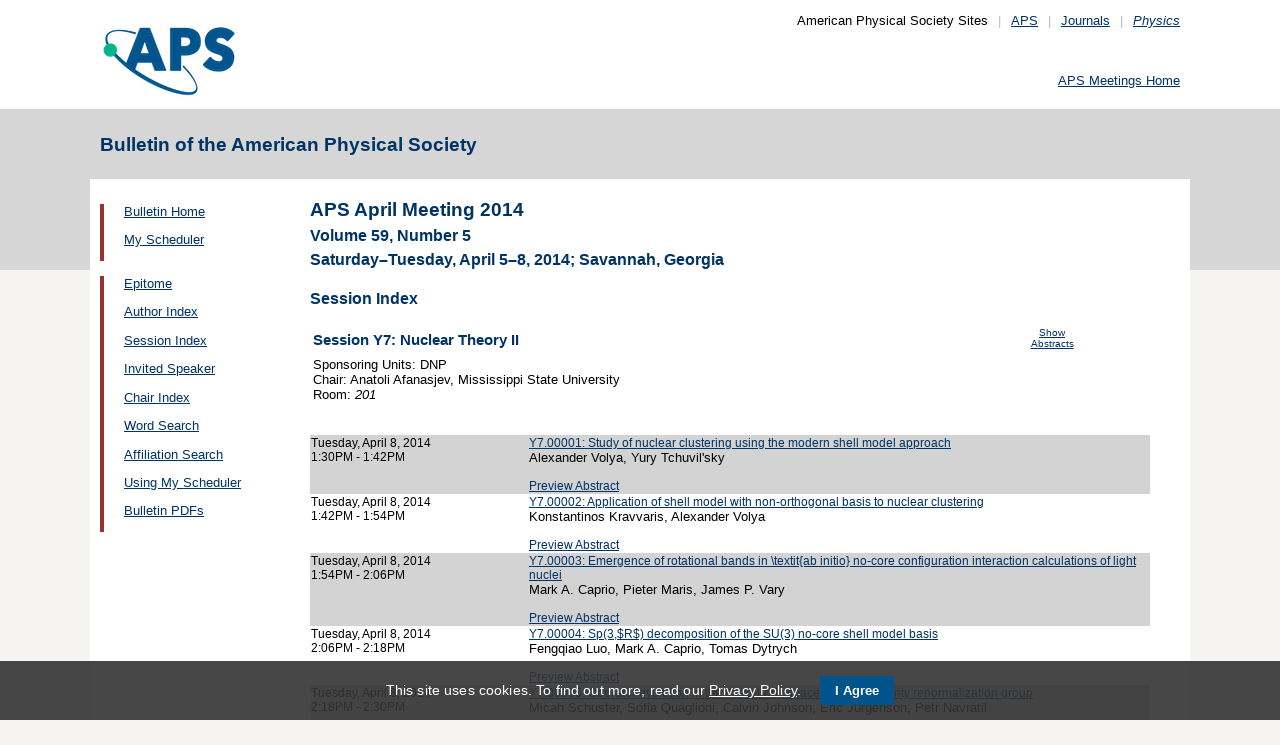

--- FILE ---
content_type: text/html;charset=UTF-8
request_url: https://meetings.aps.org/Meeting/APR14/Session/Y7
body_size: 15441
content:
<!DOCTYPE HTML PUBLIC "-//W3C//DTD HTML 4.01 Transitional//EN" "http://www.w3.org/TR/html4/loose.dtd">
<html>
<head>
<!-- Google tag (gtag.js) -->
<script async src="https://www.googletagmanager.com/gtag/js?id=G-GWNDZKY4VM"></script>
<script>
window.dataLayer = window.dataLayer || [];
function gtag(){dataLayer.push(arguments);}
gtag('js', new Date());
gtag('config', 'G-GWNDZKY4VM');
</script>
<title>APS -APS April Meeting 2014 
- Session Index APR14
</title>
<meta name="citation_journal_title" content="Bulletin of the American Physical Society" />
<meta name="citation_conference" content="APS April Meeting 2014" />
<meta name="citation_volume" content="Volume 59, Number 5" />
<meta name="citation_publisher" content="American Physical Society" />
<link rel="stylesheet" href="/css/styles.css?v=1.0" type="text/css" />
<link rel="stylesheet" href="/css/subpage.css" type="text/css" />
<link rel="stylesheet" href="/css/styles_pages_baps.css" type="text/css" />
<link href="/prn_styles2.css?version=1.0" rel="stylesheet" type="text/css" media="print">
<link href="/styles3.css?version=1.0" rel="stylesheet" type="text/css" media="screen">
<script>
// Script Source: CodeLifter.com
// Copyright 2003
// Do not remove this notice.
//
PositionX = 100;
PositionY = 100;
// Set these value approximately 20 pixels greater than the
// size of the largest image to be used (needed for Netscape)
defaultWidth = 1000;
defaultHeight = 600;
// Set autoclose true to have the window close automatically
// Set autoclose false to allow multiple popup windows
var AutoClose = true;
// Do not edit below this line...
// ================================
if (parseInt(navigator.appVersion.charAt(0))>=4){
var isNN=(navigator.appName=="Netscape")?1:0;
var isIE=(navigator.appName.indexOf("Microsoft")!=-1)?1:0;}
var optNN='scrollbars=no,width='+defaultWidth+',height='+defaultHeight+',left='+PositionX+',top='+PositionY;
var optIE='scrollbars=no,width=150,height=100,left='+PositionX+',top='+PositionY;
function RMpopImage(imageURL,imageTitle){
if (isNN){imgWin=window.open('about:blank','',optNN);}
if (isIE){imgWin=window.open('about:blank','',optIE);}
with (imgWin.document){
writeln('<html><head><title>Loading...</title><style>body{margin:0px;} div{height:600;} img{max-height:100%;max-width:100%;object-fit:scale-down;border-width:2px;border-style:solid;border-color:#eeeeee;}</style>');writeln('<sc'+'ript>');
writeln('var isNN,isIE;');writeln('if (parseInt(navigator.appVersion.charAt(0))>=4){');
writeln('isNN=(navigator.appName=="Netscape")?1:0;');writeln('isIE=(navigator.appName.indexOf("Microsoft")!=-1)?1:0;}');
writeln('function reSizeToImage(){');writeln('if (isIE){');writeln('window.resizeTo(300,300);');
writeln('width=300-(document.body.clientWidth-document.images[0].width);');
writeln('height=300-(document.body.clientHeight-document.images[0].height);');
writeln('window.resizeTo(width,height);}');writeln('if (isNN){'); 
writeln('window.innerWidth=document.images["RoomURL"].width;');writeln('window.innerHeight=document.images["RoomURL"].height;}}');
writeln('function doTitle(){document.title="'+imageTitle+'";}');writeln('</sc'+'ript>');
if (!AutoClose) writeln('</head><body bgcolor=ffffff scroll="no" onload="reSizeToImage();doTitle();self.focus()">')
else writeln('</head><body bgcolor=ffffff scroll="no" onload="reSizeToImage();doTitle();self.focus()" onblur="self.close()">');
writeln('<div><img name="RoomURL" src='+imageURL+' style="display:block"></div></body></html>');
close();	
}}
</script>
<link type="text/css" href="/css/smoothness/jquery-ui-1.10.2.custom.css" rel="stylesheet" />
<script type="text/javascript" src="/jscripts/jquery-1.9.1.min.js"></script>
<script type="text/javascript" src="/jscripts/jquery-ui-1.10.2.custom.min.js"></script>
<script type="text/javascript">
$(document).ready(function(){
//$("#footernotes a").tooltip({showURL:false,delay:100,left:-80});
//$("#mathjaxQue").tooltip({showURL:false,delay:100});
$("#mathjaxQue").tooltip({
tooltipClass:"custom-tooltip-styling"
});
$("#VoteTopic").tooltip({
tooltipClass:"custom-tooltip-styling"
});
});
</script>
<style>
.whiteOnBlueBold {
color: white;
font-weight: bold;
background-color: #005a9c;
padding: 0.3em 0.5em;
text-decoration: none;
}
a.whiteOnBlueBold {
color: white;	
}
a.whiteOnBlueBold:link {
color: white;	
}
.whiteOnBlueBold:hover {
color: white;	
}
.rednoteBig {
color: red;	
font-size: 1.1em;
}
.red {
color: red;	
}
.green {
color: green;
}
.cssform .title {
width: 90px;
float: left;
text-align: right;
}
.cssform .field {
margin-left: 100px;
margin-bottom: 1em;
}
#tooltip {
position: absolute;
z-index: 3000;
border: 1px solid #111;
background-color: #eee;
padding: 5px;
opacity: 0.85;
text-align:left;
font-size:70%;
}
#tooltip h3, #tooltip div { margin: 0; }
.custom-tooltip-styling {
font-size: 0.8em;
text-align: left;
}
.custom_dialog {
font-size:0.9em;
text-align: left;	
}
.no-close .ui-dialog-titlebar-close {
display: none;
}
.slider {
position: relative;	
}
.slider-control {
background: none repeat scroll 0 0 #FFFFFF;
border: 1px solid #666666;
border-radius: 12px 12px 12px 12px;
box-shadow: 0 0 2px #666666;
cursor: pointer;
font-size: 16px;
font-weight: bold;
height: 24px;
line-height: 24px;
margin: 0;
opacity: 0;
overflow: hidden;
padding: 0;
position: absolute;
text-align: center;
text-shadow: 0 0 1px #FFFFFF;
width: 24px;
}
.slider-control-prev {
left: 10px;
top: 5px;
}
.slider-control-next {
right: 10px;
top: 5px;
}
.slider-control-pause {
right: 10px;
top: 32px;
}
.slider-control-play {
right: 37px;
top: 32px;
}
label.error {
color: red;
font-style: italic;	
}
</style>
</head>
<body>
<div id="mainHolder">
<div id="innerHolder">
<div id="header">
<a href="http://www.aps.org/"><img src="/images/apslogo.png" width="140" height="92" 
alt="American Physical Society" id="logo" /></a>
<div id="headerNav">American Physical Society Sites<span>|</span><a href="https://www.aps.org/">APS</a><span>|</span><a href="https://journals.aps.org">Journals</a><span>|</span><a href="https://physics.aps.org"><em>Physics</em></a></div>
<div id="search"><br />
<div id="utility">
<a href="https://www.aps.org/events">APS Meetings Home</a>
</div>
<!-- end utility --> 
</div>
</div>
<!--end header-->
<div id="topMenuBaps">
<h1>Bulletin of the American Physical Society </h1>
</div>
<div id="navAndBranding">
<div id="leftHolder">
<div class="leftNavBaps">
<p>
<a href="/Meeting/APR14/">Bulletin Home</a>
</p>
<p>
<a href="/Meeting/APR14/Login">My Scheduler</a>
</p>
</div>
<div class="leftNavBaps">
<p><a href="/Meeting/APR14/Link/2704">Epitome</a></p><p><a href="/Meeting/APR14/PersonIndex/2705">Author Index</a></p><p><a href="/Meeting/APR14/Link/2706">Session Index</a></p><p><a href="/Meeting/APR14/Link/2707">Invited Speaker</a></p><p><a href="/Meeting/APR14/Link/2708">Chair Index</a></p><p><a href="/Meeting/APR14/Link/2709">Word Search</a></p><p><a href="/Meeting/APR14/Link/2710">Affiliation Search</a></p><p><a href="/Meeting/APR14/Content/2711">Using My Scheduler</a></p><p><a href="/Meeting/APR14/Content/2723">Bulletin PDFs</a></p>
</div> <!--end leftNavBaps-->
</div> <!--end leftHolder-->
<div id="mainContent">
<div id="mainpage-titles">
<h1 id="mainpagetitle">
APS April Meeting 2014 
</h1>
<h2>Volume 59, Number 5</h2>
<h2>
Saturday&#8211;Tuesday, April 5&#8211;8, 2014;
Savannah, Georgia
</h2>
</div>
<noscript>Please enable JavaScript in your browser.</noscript>
<h3 class="padded">Session Index</h3>
<table width="780">
<tr><td width="700" valign="top">
<h3 style="">Session Y7: Nuclear Theory II</h3>
</td>
<td valign="top" align="center"><span class="noprn">
<a href="/Meeting/APR14/Session/Y7?showAbstract">
<font size=-2>Show Abstracts</font></a></span></td>
</tr><tr>
<td valign="top">
<font size=-1>
Sponsoring Units: DNP<br>
Chair: Anatoli Afanasjev, Mississippi State University<br>
Room: <i> 201</i><br />
</font>
</td>
<td align="right">
</td>
</tr>
</table>
<br><br>
<table cellspacing="0">
<tr bgcolor="lightgrey">
<td width="25%" valign="top">
<a name="219264" class="nodecor">Tuesday, April 8, 2014</a><br>
1:30PM - 1:42PM<br>
<br>
</td>
<td width="1%"> </td>
<td>
<a href="/Meeting/APR14/Session/Y7.1"> 
Y7.00001: Study of nuclear clustering using the modern shell model approach</a><br>
<font size="-1">Alexander Volya, Yury Tchuvil&#039;sky</font>
<br><span class="noprn"><br><a href="http://absimage.aps.org/image/APR14/MWS_APR14-2014-000705.pdf">Preview Abstract</a></span></td></tr>
<tr bgcolor="white">
<td width="25%" valign="top">
<a name="219265" class="nodecor">Tuesday, April 8, 2014</a><br>
1:42PM - 1:54PM<br>
<br>
</td>
<td width="1%"> </td>
<td>
<a href="/Meeting/APR14/Session/Y7.2"> 
Y7.00002: Application of shell model with non-orthogonal basis to nuclear clustering</a><br>
<font size="-1">Konstantinos Kravvaris, Alexander Volya</font>
<br><span class="noprn"><br><a href="http://absimage.aps.org/image/APR14/MWS_APR14-2014-000833.pdf">Preview Abstract</a></span></td></tr>
<tr bgcolor="lightgrey">
<td width="25%" valign="top">
<a name="219266" class="nodecor">Tuesday, April 8, 2014</a><br>
1:54PM - 2:06PM<br>
<br>
</td>
<td width="1%"> </td>
<td>
<a href="/Meeting/APR14/Session/Y7.3"> 
Y7.00003: Emergence of rotational bands in \textit{ab initio} no-core configuration interaction calculations of light nuclei</a><br>
<font size="-1">Mark A. Caprio, Pieter Maris, James P. Vary</font>
<br><span class="noprn"><br><a href="http://absimage.aps.org/image/APR14/MWS_APR14-2014-000398.pdf">Preview Abstract</a></span></td></tr>
<tr bgcolor="white">
<td width="25%" valign="top">
<a name="219267" class="nodecor">Tuesday, April 8, 2014</a><br>
2:06PM - 2:18PM<br>
<br>
</td>
<td width="1%"> </td>
<td>
<a href="/Meeting/APR14/Session/Y7.4"> 
Y7.00004: Sp(3,$R$) decomposition of the SU(3) no-core shell model basis</a><br>
<font size="-1">Fengqiao Luo, Mark A. Caprio, Tomas Dytrych</font>
<br><span class="noprn"><br><a href="http://absimage.aps.org/image/APR14/MWS_APR14-2014-000725.pdf">Preview Abstract</a></span></td></tr>
<tr bgcolor="lightgrey">
<td width="25%" valign="top">
<a name="219268" class="nodecor">Tuesday, April 8, 2014</a><br>
2:18PM - 2:30PM<br>
<br>
</td>
<td width="1%"> </td>
<td>
<a href="/Meeting/APR14/Session/Y7.5"> 
Y7.00005: Operator evolution in the three-body space via the similarity renormalization group</a><br>
<font size="-1">Micah Schuster, Sofia Quaglioni, Calvin Johnson, Eric Jurgenson, Petr Navratil</font>
<br><span class="noprn"><br><a href="http://absimage.aps.org/image/APR14/MWS_APR14-2014-000242.pdf">Preview Abstract</a></span></td></tr>
<tr bgcolor="white">
<td width="25%" valign="top">
<a name="219269" class="nodecor">Tuesday, April 8, 2014</a><br>
2:30PM - 2:42PM<br>
<br>
</td>
<td width="1%"> </td>
<td>
<a href="/Meeting/APR14/Session/Y7.6"> 
Y7.00006: Nuclear landscape and drip lines in covariant density functional theory</a><br>
<font size="-1">Debisree Ray, Anatoli Afanasjev, Sylvester Agbemava, Peter Ring</font>
<br><span class="noprn"><br><a href="http://absimage.aps.org/image/APR14/MWS_APR14-2014-000587.pdf">Preview Abstract</a></span></td></tr>
<tr bgcolor="lightgrey">
<td width="25%" valign="top">
<a name="222242" class="nodecor">Tuesday, April 8, 2014</a><br>
2:42PM - 2:54PM<br>
<br>
</td>
<td width="1%"> </td>
<td>
<a href="/Meeting/APR14/Session/Y7.7"> 
Y7.00007: ABSTRACT WITHDRAWN</a><br>
<br><span class="noprn"><br><a href="http://absimage.aps.org/image/APR14/MWS_APR14-2014-020179.pdf">Preview Abstract</a></span></td></tr></table>
</div> <!--end mainContent -->
</div> <!-- end NavAndBranding -->
<div class="clear" style="height:10px;"></div>
<div id="footer">
<table width="100%" border="0" cellspacing="0" cellpadding="0" style=" margin-bottom:5px;">
<tr>
<td width="20%" align="left" valign="top" style="">
<h4><a href="https://www.aps.org/about">Follow Us</a></h4>
<p><a href="https://twitter.com/APSphysics" target="_blank"><img src="/templates/images/social-twitter.gif" alt="Twitter" title="Twitter" align="absmiddle" border="0" height="35" width="35"></a>&nbsp;&nbsp;&nbsp;<a href="https://www.facebook.com/apsphysics" target="_blank"><img src="/templates/images/social-facebook.gif" alt="Facebook" title="Facebook" align="absmiddle" border="0" height="35" width="35"></a>&nbsp;&nbsp;&nbsp;<a href="https://www.linkedin.com/company/aps-physics/" target="_blank"><img src="/templates/images/social-linkedin.gif" alt="LinkedIn" title="LinkedIn" align="absmiddle" border="0" height="35" width="35"></a></p>
<p><a href="http://feeds.aps.org/" target="_blank"><img src="/templates/images/social-rss.gif" alt="Feeds" title="RSS Feeds" align="absmiddle" border="0" height="35" width="35"></a>&nbsp;&nbsp;&nbsp;<a href="http://plus.google.com/u/0/108903050858357909954/" target="_blank"><img src="/templates/images/social-googleplus.gif" alt="Google Plus" title="Google Plus" align="absmiddle" border="0" height="35" width="35"></a>&nbsp;&nbsp;&nbsp;<a href="https://www.youtube.com/user/apsphysics/" target="_blank"><img src="/templates/images/social-youtube.gif" alt="YouTube" title="YouTube" align="absmiddle" border="0" height="35" width="35"></a></p></td>
<td width="22%" align="left" valign="top" style="">
<h4>Engage</h4>
<p>
<a href="https://www.aps.org/membership">Become an APS Member</a><br>
<a href="https://www.aps.org/events">Submit a Meeting Abstract</a> <br>
<a href="https://authors.aps.org/Submissions/">Submit a Manuscript</a><br />
<a href="https://journals.aps.org/search">Find a Journal Article</a><br>
<a href="https://www.aps.org/about/support">Donate to APS</a>
</p>
</td>
<td width="22%" align="left" valign="top" style="">
<h4>My APS</h4>
<p>
<a href="https://www.aps.org/membership/services">Renew Membership</a><br>
<a href="https://www.aps.org/membership/communities/units">Join an APS Unit</a><br>
<a href="https://www.aps.org/membership/services">Get My Member Number</a><br>
<a href="https://www.aps.org/membership/services">Update Contact Information</a>
</p>
</td>
<td width="16%" align="left" valign="top" style="">
<h4>Information for</h4>
<p>
<a href="https://librarians.aps.org/">Librarians</a><br>
<a href="https://journals.aps.org/authors">Authors</a><br>
<a href="https://journals.aps.org/referees">Referees</a><br>
<a href="https://www.aps.org/newsroom/index.cfm">Media</a><br>
<a href="https://www.aps.org/membership/join/students">Students</a>
</p>
</td>
<td width="20%" align="left" valign="top" style="">
<h4><a href="https://www.aps.org/about/" style="color:#036;">About APS</a></h4>
<p>
The American Physical Society (APS) is a non-profit membership organization working to 
advance the knowledge of physics.
</p>
</td>
</tr>
</table>
<p><br />&copy; 2026 <a href="https://www.aps.org/">American Physical Society</a> 
| All rights reserved | <a href="https://www.aps.org/about/webpolicies.cfm">Terms of Use</a> 
| <a href="https://www.aps.org/about/contact">Contact Us</a>
</p>
<p>
<strong>Headquarters</strong>
<span class="leftpadded">1 Physics Ellipse, College Park, MD 20740-3844</span>
<span class="leftpadded">(301) 209-3200</span><br />
<strong>Editorial Office</strong>
<span class="leftpadded">100 Motor Pkwy, Suite 110, Hauppauge, NY 11788</span>
<span class="leftpadded">(631) 591-4000</span><br />
<strong>Office of Public Affairs</strong>
<span class="leftpadded">529 14th St NW, Suite 1050, Washington, D.C. 20045-2001</span>
<span class="leftpadded">(202) 662-8700</span>
</p>
</div><!--end footer-->
</div><!-- end innerHolder -->
</div><!--end container -->
<script src="https://cdn.aps.org/cookie-widget/latest/cookiewidget.js"></script>
</body>
</html>
